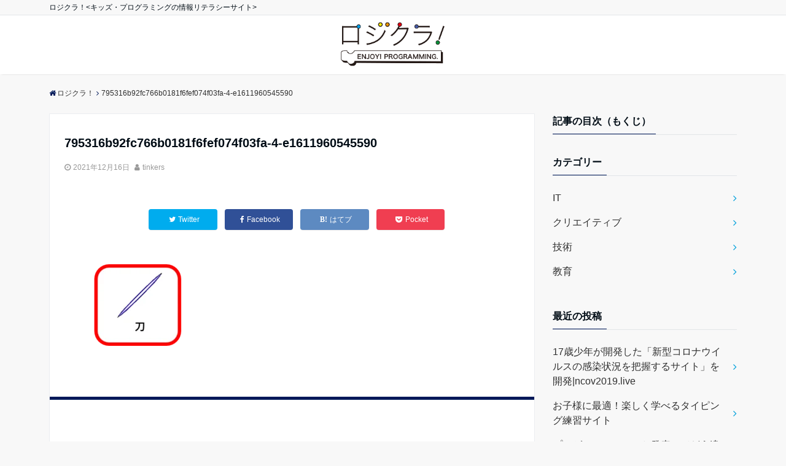

--- FILE ---
content_type: text/html; charset=UTF-8
request_url: https://blog.tinkers.jp/game-samurai/795316b92fc766b0181f6fef074f03fa-4-e1611960545590/
body_size: 15959
content:
<!DOCTYPE html>
<html dir="ltr" lang="ja" prefix="og: https://ogp.me/ns#" dir="ltr">
<head prefix="og: http://ogp.me/ns# fb: http://ogp.me/ns/fb# website: http://ogp.me/ns/website#">
<meta charset="UTF-8">
<meta name="keywords" content="" >
<meta name="description" content="">
<meta name="viewport" content="width=device-width,initial-scale=1.0">
<meta name="robots" content="noindex, follow">
<!--twitter card-->
<meta name="twitter:card" content="summary">
<meta name="twitter:site" content="@Tinkers_JP">
<meta name="twitter:title" content="795316b92fc766b0181f6fef074f03fa-4-e1611960545590">
<meta name="twitter:description" content="" />
<!--end twitter card-->
<title>795316b92fc766b0181f6fef074f03fa-4-e1611960545590 | ロジクラ！</title>

		<!-- All in One SEO 4.9.3 - aioseo.com -->
	<meta name="robots" content="max-image-preview:large" />
	<meta name="author" content="tinkers"/>
	<meta name="google-site-verification" content="2miIW6S_u2qYBNDc6H13lYjONQmHEnqtOu4-pd2Tg54" />
	<link rel="canonical" href="https://blog.tinkers.jp/game-samurai/795316b92fc766b0181f6fef074f03fa-4-e1611960545590/" />
	<meta name="generator" content="All in One SEO (AIOSEO) 4.9.3" />
		<meta property="og:locale" content="ja_JP" />
		<meta property="og:site_name" content="ロジクラ！" />
		<meta property="og:type" content="article" />
		<meta property="og:title" content="795316b92fc766b0181f6fef074f03fa-4-e1611960545590 | ロジクラ！" />
		<meta property="og:url" content="https://blog.tinkers.jp/game-samurai/795316b92fc766b0181f6fef074f03fa-4-e1611960545590/" />
		<meta property="og:image" content="https://blog.tinkers.jp/wp-content/uploads/2017/04/cropped-1e8caf63879d8693be4b05c974ee49db.png" />
		<meta property="og:image:secure_url" content="https://blog.tinkers.jp/wp-content/uploads/2017/04/cropped-1e8caf63879d8693be4b05c974ee49db.png" />
		<meta property="og:image:width" content="512" />
		<meta property="og:image:height" content="512" />
		<meta property="article:published_time" content="2021-12-16T07:45:12+00:00" />
		<meta property="article:modified_time" content="2021-12-16T07:45:12+00:00" />
		<meta name="twitter:card" content="summary" />
		<meta name="twitter:title" content="795316b92fc766b0181f6fef074f03fa-4-e1611960545590 | ロジクラ！" />
		<meta name="twitter:image" content="https://blog.tinkers.jp/wp-content/uploads/2017/04/cropped-1e8caf63879d8693be4b05c974ee49db.png" />
		<script type="application/ld+json" class="aioseo-schema">
			{"@context":"https:\/\/schema.org","@graph":[{"@type":"BreadcrumbList","@id":"https:\/\/blog.tinkers.jp\/game-samurai\/795316b92fc766b0181f6fef074f03fa-4-e1611960545590\/#breadcrumblist","itemListElement":[{"@type":"ListItem","@id":"https:\/\/blog.tinkers.jp#listItem","position":1,"name":"\u30db\u30fc\u30e0","item":"https:\/\/blog.tinkers.jp","nextItem":{"@type":"ListItem","@id":"https:\/\/blog.tinkers.jp\/game-samurai\/795316b92fc766b0181f6fef074f03fa-4-e1611960545590\/#listItem","name":"795316b92fc766b0181f6fef074f03fa-4-e1611960545590"}},{"@type":"ListItem","@id":"https:\/\/blog.tinkers.jp\/game-samurai\/795316b92fc766b0181f6fef074f03fa-4-e1611960545590\/#listItem","position":2,"name":"795316b92fc766b0181f6fef074f03fa-4-e1611960545590","previousItem":{"@type":"ListItem","@id":"https:\/\/blog.tinkers.jp#listItem","name":"\u30db\u30fc\u30e0"}}]},{"@type":"ItemPage","@id":"https:\/\/blog.tinkers.jp\/game-samurai\/795316b92fc766b0181f6fef074f03fa-4-e1611960545590\/#itempage","url":"https:\/\/blog.tinkers.jp\/game-samurai\/795316b92fc766b0181f6fef074f03fa-4-e1611960545590\/","name":"795316b92fc766b0181f6fef074f03fa-4-e1611960545590 | \u30ed\u30b8\u30af\u30e9\uff01","inLanguage":"ja","isPartOf":{"@id":"https:\/\/blog.tinkers.jp\/#website"},"breadcrumb":{"@id":"https:\/\/blog.tinkers.jp\/game-samurai\/795316b92fc766b0181f6fef074f03fa-4-e1611960545590\/#breadcrumblist"},"author":{"@id":"https:\/\/blog.tinkers.jp\/author\/tinkers\/#author"},"creator":{"@id":"https:\/\/blog.tinkers.jp\/author\/tinkers\/#author"},"datePublished":"2021-12-16T16:45:12+09:00","dateModified":"2021-12-16T16:45:12+09:00"},{"@type":"Organization","@id":"https:\/\/blog.tinkers.jp\/#organization","name":"\u30ed\u30b8\u30af\u30e9\uff01by Tinker's","description":"\u30ed\u30b8\u30af\u30e9\uff01","url":"https:\/\/blog.tinkers.jp\/","telephone":"+81357085013","logo":{"@type":"ImageObject","url":"https:\/\/blog.tinkers.jp\/wp-content\/uploads\/2017\/04\/606719cf07a05dd220b0bb171d9f47ca.png","@id":"https:\/\/blog.tinkers.jp\/game-samurai\/795316b92fc766b0181f6fef074f03fa-4-e1611960545590\/#organizationLogo","width":283,"height":113,"caption":"LOGO"},"image":{"@id":"https:\/\/blog.tinkers.jp\/game-samurai\/795316b92fc766b0181f6fef074f03fa-4-e1611960545590\/#organizationLogo"}},{"@type":"Person","@id":"https:\/\/blog.tinkers.jp\/author\/tinkers\/#author","url":"https:\/\/blog.tinkers.jp\/author\/tinkers\/","name":"tinkers","image":{"@type":"ImageObject","@id":"https:\/\/blog.tinkers.jp\/game-samurai\/795316b92fc766b0181f6fef074f03fa-4-e1611960545590\/#authorImage","url":"https:\/\/secure.gravatar.com\/avatar\/eb63e926cfa987c3f319864e6cb41d61?s=96&d=mm&r=x","width":96,"height":96,"caption":"tinkers"}},{"@type":"WebSite","@id":"https:\/\/blog.tinkers.jp\/#website","url":"https:\/\/blog.tinkers.jp\/","name":"\u30ed\u30b8\u30af\u30e9\uff01","description":"\u30ed\u30b8\u30af\u30e9\uff01","inLanguage":"ja","publisher":{"@id":"https:\/\/blog.tinkers.jp\/#organization"}}]}
		</script>
		<!-- All in One SEO -->


<!-- Google Tag Manager for WordPress by gtm4wp.com -->
<script data-cfasync="false" data-pagespeed-no-defer type="text/javascript">//<![CDATA[
	var gtm4wp_datalayer_name = "dataLayer";
	var dataLayer = dataLayer || [];
//]]>
</script>
<!-- End Google Tag Manager for WordPress by gtm4wp.com --><link rel='dns-prefetch' href='//ajax.googleapis.com' />
<link rel='dns-prefetch' href='//www.googletagmanager.com' />
<link rel='dns-prefetch' href='//s.w.org' />
<link rel="alternate" type="application/rss+xml" title="ロジクラ！ &raquo; フィード" href="https://blog.tinkers.jp/feed/" />
<link rel="alternate" type="application/rss+xml" title="ロジクラ！ &raquo; コメントフィード" href="https://blog.tinkers.jp/comments/feed/" />
		<!-- This site uses the Google Analytics by MonsterInsights plugin v8.10.0 - Using Analytics tracking - https://www.monsterinsights.com/ -->
							<script
				src="//www.googletagmanager.com/gtag/js?id=UA-209507374-2"  data-cfasync="false" data-wpfc-render="false" async></script>
			<script data-cfasync="false" data-wpfc-render="false">
				var mi_version = '8.10.0';
				var mi_track_user = true;
				var mi_no_track_reason = '';
				
								var disableStrs = [
															'ga-disable-UA-209507374-2',
									];

				/* Function to detect opted out users */
				function __gtagTrackerIsOptedOut() {
					for (var index = 0; index < disableStrs.length; index++) {
						if (document.cookie.indexOf(disableStrs[index] + '=true') > -1) {
							return true;
						}
					}

					return false;
				}

				/* Disable tracking if the opt-out cookie exists. */
				if (__gtagTrackerIsOptedOut()) {
					for (var index = 0; index < disableStrs.length; index++) {
						window[disableStrs[index]] = true;
					}
				}

				/* Opt-out function */
				function __gtagTrackerOptout() {
					for (var index = 0; index < disableStrs.length; index++) {
						document.cookie = disableStrs[index] + '=true; expires=Thu, 31 Dec 2099 23:59:59 UTC; path=/';
						window[disableStrs[index]] = true;
					}
				}

				if ('undefined' === typeof gaOptout) {
					function gaOptout() {
						__gtagTrackerOptout();
					}
				}
								window.dataLayer = window.dataLayer || [];

				window.MonsterInsightsDualTracker = {
					helpers: {},
					trackers: {},
				};
				if (mi_track_user) {
					function __gtagDataLayer() {
						dataLayer.push(arguments);
					}

					function __gtagTracker(type, name, parameters) {
						if (!parameters) {
							parameters = {};
						}

						if (parameters.send_to) {
							__gtagDataLayer.apply(null, arguments);
							return;
						}

						if (type === 'event') {
							
														parameters.send_to = monsterinsights_frontend.ua;
							__gtagDataLayer(type, name, parameters);
													} else {
							__gtagDataLayer.apply(null, arguments);
						}
					}

					__gtagTracker('js', new Date());
					__gtagTracker('set', {
						'developer_id.dZGIzZG': true,
											});
															__gtagTracker('config', 'UA-209507374-2', {"forceSSL":"true","link_attribution":"true"} );
										window.gtag = __gtagTracker;										(function () {
						/* https://developers.google.com/analytics/devguides/collection/analyticsjs/ */
						/* ga and __gaTracker compatibility shim. */
						var noopfn = function () {
							return null;
						};
						var newtracker = function () {
							return new Tracker();
						};
						var Tracker = function () {
							return null;
						};
						var p = Tracker.prototype;
						p.get = noopfn;
						p.set = noopfn;
						p.send = function () {
							var args = Array.prototype.slice.call(arguments);
							args.unshift('send');
							__gaTracker.apply(null, args);
						};
						var __gaTracker = function () {
							var len = arguments.length;
							if (len === 0) {
								return;
							}
							var f = arguments[len - 1];
							if (typeof f !== 'object' || f === null || typeof f.hitCallback !== 'function') {
								if ('send' === arguments[0]) {
									var hitConverted, hitObject = false, action;
									if ('event' === arguments[1]) {
										if ('undefined' !== typeof arguments[3]) {
											hitObject = {
												'eventAction': arguments[3],
												'eventCategory': arguments[2],
												'eventLabel': arguments[4],
												'value': arguments[5] ? arguments[5] : 1,
											}
										}
									}
									if ('pageview' === arguments[1]) {
										if ('undefined' !== typeof arguments[2]) {
											hitObject = {
												'eventAction': 'page_view',
												'page_path': arguments[2],
											}
										}
									}
									if (typeof arguments[2] === 'object') {
										hitObject = arguments[2];
									}
									if (typeof arguments[5] === 'object') {
										Object.assign(hitObject, arguments[5]);
									}
									if ('undefined' !== typeof arguments[1].hitType) {
										hitObject = arguments[1];
										if ('pageview' === hitObject.hitType) {
											hitObject.eventAction = 'page_view';
										}
									}
									if (hitObject) {
										action = 'timing' === arguments[1].hitType ? 'timing_complete' : hitObject.eventAction;
										hitConverted = mapArgs(hitObject);
										__gtagTracker('event', action, hitConverted);
									}
								}
								return;
							}

							function mapArgs(args) {
								var arg, hit = {};
								var gaMap = {
									'eventCategory': 'event_category',
									'eventAction': 'event_action',
									'eventLabel': 'event_label',
									'eventValue': 'event_value',
									'nonInteraction': 'non_interaction',
									'timingCategory': 'event_category',
									'timingVar': 'name',
									'timingValue': 'value',
									'timingLabel': 'event_label',
									'page': 'page_path',
									'location': 'page_location',
									'title': 'page_title',
								};
								for (arg in args) {
																		if (!(!args.hasOwnProperty(arg) || !gaMap.hasOwnProperty(arg))) {
										hit[gaMap[arg]] = args[arg];
									} else {
										hit[arg] = args[arg];
									}
								}
								return hit;
							}

							try {
								f.hitCallback();
							} catch (ex) {
							}
						};
						__gaTracker.create = newtracker;
						__gaTracker.getByName = newtracker;
						__gaTracker.getAll = function () {
							return [];
						};
						__gaTracker.remove = noopfn;
						__gaTracker.loaded = true;
						window['__gaTracker'] = __gaTracker;
					})();
									} else {
										console.log("");
					(function () {
						function __gtagTracker() {
							return null;
						}

						window['__gtagTracker'] = __gtagTracker;
						window['gtag'] = __gtagTracker;
					})();
									}
			</script>
				<!-- / Google Analytics by MonsterInsights -->
		<link rel='stylesheet' id='wp-block-library-css'  href='https://blog.tinkers.jp/wp-includes/css/dist/block-library/style.min.css?ver=5.8.12' media='all' />
<link rel='stylesheet' id='aioseo/css/src/vue/standalone/blocks/table-of-contents/global.scss-css'  href='https://blog.tinkers.jp/wp-content/plugins/all-in-one-seo-pack/dist/Lite/assets/css/table-of-contents/global.e90f6d47.css?ver=4.9.3' media='all' />
<link rel='stylesheet' id='font-awesome-four-css'  href='https://blog.tinkers.jp/wp-content/plugins/font-awesome-4-menus/css/font-awesome.min.css?ver=4.7.0' media='all' />
<link rel='stylesheet' id='toc-screen-css'  href='https://blog.tinkers.jp/wp-content/plugins/table-of-contents-plus/screen.min.css?ver=2106' media='all' />
<link rel='stylesheet' id='parent-style-css'  href='https://blog.tinkers.jp/wp-content/themes/emanon-free/style.css?ver=5.8.12' media='all' />
<link rel='stylesheet' id='emanon-style-css'  href='https://blog.tinkers.jp/wp-content/themes/emanon-free-child/style.css?ver=5.8.12' media='all' />
<link rel='stylesheet' id='animate-css'  href='https://blog.tinkers.jp/wp-content/themes/emanon-free/lib/css/animate.min.css?ver=5.8.12' media='all' />
<link rel='stylesheet' id='font-awesome-css'  href='https://blog.tinkers.jp/wp-content/plugins/elementor/assets/lib/font-awesome/css/font-awesome.min.css?ver=4.7.0' media='all' />
<link rel='stylesheet' id='aurora-heatmap-css'  href='https://blog.tinkers.jp/wp-content/plugins/aurora-heatmap/style.css?ver=1.5.3' media='all' />
<script src='https://blog.tinkers.jp/wp-content/plugins/google-analytics-for-wordpress/assets/js/frontend-gtag.min.js?ver=8.10.0' id='monsterinsights-frontend-script-js'></script>
<script data-cfasync="false" data-wpfc-render="false" id='monsterinsights-frontend-script-js-extra'>var monsterinsights_frontend = {"js_events_tracking":"true","download_extensions":"doc,pdf,ppt,zip,xls,docx,pptx,xlsx","inbound_paths":"[{\"path\":\"\\\/go\\\/\",\"label\":\"affiliate\"},{\"path\":\"\\\/recommend\\\/\",\"label\":\"affiliate\"}]","home_url":"https:\/\/blog.tinkers.jp","hash_tracking":"false","ua":"UA-209507374-2","v4_id":""};</script>
<script src='https://ajax.googleapis.com/ajax/libs/jquery/2.1.3/jquery.min.js?ver=5.8.12' id='jquery-js'></script>
<script src='https://blog.tinkers.jp/wp-content/plugins/aurora-heatmap/js/mobile-detect.min.js?ver=1.4.4' id='mobile-detect-js'></script>
<script id='aurora-heatmap-reporter-js-extra'>
var aurora_heatmap_reporter = {"ajax_url":"https:\/\/blog.tinkers.jp\/wp-admin\/admin-ajax.php","action":"aurora_heatmap","interval":"10","stacks":"10","reports":"click_pc,click_mobile","debug":"0","ajax_delay_time":"3000"};
</script>
<script src='https://blog.tinkers.jp/wp-content/plugins/aurora-heatmap/js/reporter.js?ver=1.5.3' id='aurora-heatmap-reporter-js'></script>

<!-- Google Analytics snippet added by Site Kit -->
<script src='https://www.googletagmanager.com/gtag/js?id=UA-209507374-1' id='google_gtagjs-js' async></script>
<script id='google_gtagjs-js-after'>
window.dataLayer = window.dataLayer || [];function gtag(){dataLayer.push(arguments);}
gtag('set', 'linker', {"domains":["blog.tinkers.jp"]} );
gtag("js", new Date());
gtag("set", "developer_id.dZTNiMT", true);
gtag("config", "UA-209507374-1", {"anonymize_ip":true});
gtag("config", "G-ZK19Y3JMLY");
</script>

<!-- End Google Analytics snippet added by Site Kit -->
<link rel="https://api.w.org/" href="https://blog.tinkers.jp/wp-json/" /><link rel="alternate" type="application/json" href="https://blog.tinkers.jp/wp-json/wp/v2/media/1487" /><link rel="EditURI" type="application/rsd+xml" title="RSD" href="https://blog.tinkers.jp/xmlrpc.php?rsd" />
<link rel="wlwmanifest" type="application/wlwmanifest+xml" href="https://blog.tinkers.jp/wp-includes/wlwmanifest.xml" /> 
<link rel='shortlink' href='https://blog.tinkers.jp/?p=1487' />
<link rel="alternate" type="application/json+oembed" href="https://blog.tinkers.jp/wp-json/oembed/1.0/embed?url=https%3A%2F%2Fblog.tinkers.jp%2Fgame-samurai%2F795316b92fc766b0181f6fef074f03fa-4-e1611960545590%2F" />
<link rel="alternate" type="text/xml+oembed" href="https://blog.tinkers.jp/wp-json/oembed/1.0/embed?url=https%3A%2F%2Fblog.tinkers.jp%2Fgame-samurai%2F795316b92fc766b0181f6fef074f03fa-4-e1611960545590%2F&#038;format=xml" />
<meta name="generator" content="Site Kit by Google 1.48.1" /><style type="text/css">div#toc_container {background: #ffffff;border: 1px solid #ffffff;width: 0px;}div#toc_container p.toc_title {color: #ffffff;}div#toc_container p.toc_title a,div#toc_container ul.toc_list a {color: #ffffff;}div#toc_container p.toc_title a:hover,div#toc_container ul.toc_list a:hover {color: #ffffff;}div#toc_container p.toc_title a:hover,div#toc_container ul.toc_list a:hover {color: #ffffff;}div#toc_container p.toc_title a:visited,div#toc_container ul.toc_list a:visited {color: #ffffff;}</style>
<!-- Google Tag Manager for WordPress by gtm4wp.com -->
<script data-cfasync="false" data-pagespeed-no-defer type="text/javascript">//<![CDATA[
	var dataLayer_content = {"pagePostType":"attachment","pagePostType2":"single-attachment","pagePostAuthor":"tinkers"};
	dataLayer.push( dataLayer_content );//]]>
</script>
<script data-cfasync="false">//<![CDATA[
(function(w,d,s,l,i){w[l]=w[l]||[];w[l].push({'gtm.start':
new Date().getTime(),event:'gtm.js'});var f=d.getElementsByTagName(s)[0],
j=d.createElement(s),dl=l!='dataLayer'?'&l='+l:'';j.async=true;j.src=
'//www.googletagmanager.com/gtm.'+'js?id='+i+dl;f.parentNode.insertBefore(j,f);
})(window,document,'script','dataLayer','GTM-PKQXMTD');//]]>
</script>
<!-- End Google Tag Manager -->
<!-- End Google Tag Manager for WordPress by gtm4wp.com --><style>
/*---main color--*/
#gnav,.global-nav li ul li,.mb-scroll-nav{background-color:#011959;}
.fa,.required{color:#011959;}
#wp-calendar a{color:#011959;font-weight: bold;}
.cat-name, .sticky .cat-name{background-color:#011959;}
.pagination a:hover,.pagination .current{background-color:#011959;border:solid 1px #011959;}
.side-widget-title span,.entry-header span,.archive-title h1 > span{border-bottom:solid 1px #011959;}
.wpp-list li:before{background-color:#011959;}
/*--link color--*/
#gnav .global-nav .current-menu-item > a,#gnav .global-nav .current-menu-item > a .fa,#modal-global-nav-container .current-menu-item a,#modal-global-nav-container .sub-menu .current-menu-item a,.side-widget .current-menu-item a,.mb-scroll-nav-inner .current-menu-item a,.entry-title a:active,.pagination a,.post-nav .fa{color:#00a0db;}
.global-nav-default > li:first-child:before, .global-nav-default > li:after{background-color:#00a0db;}
.modal-menu .modal-gloval-icon-bar{background-color:#00a0db;}
.article-body a{color:#00a0db;}
.next-page span{background-color:#c4c4c4;color:#fff;}
.next-page a span {background-color:#fff;color:#00a0db;}
.comment-page-link .page-numbers{background-color:#fff;color:#00a0db;}
.comment-page-link .current{background-color:#c4c4c4;color:#fff;}
.side-widget li a:after{color:#00a0db;}
/*--link hover--*/
a:hover, .header-site-name a:hover, .global-nav a:hover, .side-widget a:hover, .side-widget li a:hover:before, .header-follow-btn a:hover .fa, #wp-calendar a:hover, .entry-title a:hover, .footer-follow-btn a:hover .fa{color:#c4c4c4;}
.scroll-nav-inner li:after{background-color:#c4c4c4;}
.featured-title h2:hover{color:#c4c4c4;}
.next-page a span:hover{background-color:#c4c4c4;color:#fff;}
.comment-page-link .page-numbers:hover{background-color:#c4c4c4;color:#fff;}
.tagcloud a:hover{border:solid 1px #c4c4c4;color:#c4c4c4;}
blockquote a:hover, .box-default a:hover, .box-info a:hover{color:#c4c4c4;}
#modal-global-nav-container .global-nav-default li a:hover{color:#c4c4c4;}
.side-widget li a:hover:after{color:#c4c4c4;}
.widget-contact a:hover .fa{color:#c4c4c4;}
#sidebar-cta {border:solid 4px #c4c4c4;}
/*--btn color--*/
.btn-more{background-color:#0ebbef;border:solid 1px #0ebbef;}
.btn a{background-color:#0ebbef;color:#fff;}
.btn a:hover{color:#fff;}
.btn-border{display:block;padding:8px 16px;border:solid 1px #0ebbef;}
.btn-border .fa{color:#0ebbef;}
input[type=submit]{background-color:#0ebbef;color:#fff;}
blockquote a, .box-default a, .box-info a{color:#0ebbef;}
/*--header-*/
.header,.header-logo,.header-widget{height:96px;}
.header, .header-col-line #gnav{background-color:#ffffff;}
.header-site-name{line-height:96px;}
.header-site-name a{color:#939393;}
.header-col-line {height:80px;}
.header-col-line .header-site-name{line-height: 80px;}
/*--h2-*/
.article-body h2:not(.is-style-none):not([class*="wp-block-"]){border-left:solid 4px #011959;}
/*--h3-*/
.article-body h3:not(.is-style-none):not([class*="wp-block-"]):not(.block-pr-box-heading):not(.block-cta-heading):not(.block-pricing-table-heading):not(.block-member-name):not(.showcase-box-heading){border-bottom:solid 2px #011959;}
/* gutenberg File */
.wp-block-file .wp-block-file__button{display:inline-block;padding:8px 32px!important;border-radius:4px!important;line-height:1.5!important;border-bottom:solid 3px rgba(0,0,0,0.2)!important;background-color:#9b8d77!important;color:#fff!important;font-size:16px!important}
/* gutenberg button */
.wp-block-button a{text-decoration:none;}
/* gutenberg Media & Text */
.wp-block-media-text p{	line-height:1;margin-bottom:16px;}
/* gutenberg pullquote */
.wp-block-pullquote blockquote{margin:0!important;border:none!important;quotes:none!important;background-color:inherit!important;}
.wp-block-pullquote{border-top:3px solid #e2e5e8;border-bottom:3px solid #e2e5e8;color:#303030;}
.top-bar{background-color:#f8f8f8;}
.top-bar h1,.top-bar p{color:#000c15;}
.header-logo img, .modal-header-logo img{max-height:40px;width:auto;}
@media screen and ( min-width: 768px ) {
.header-logo img{max-height:80px;width:auto;}
}
.global-nav-line li a {color:#000c15;}
.scroll-nav .header-logo img{max-height:40px;}
/*--modal menu--*/
.modal-gloval-btn{position:absolute;top:50%;right:8px;-webkit-transform:translateY(-50%);transform:translateY(-50%);z-index:999;}
.modal-menu .modal-gloval-icon{float:left;margin-bottom:6px;}
.modal-menu .slicknav_no-text{margin:0;}
.modal-menu .modal-gloval-icon-bar{display:block;width:32px;height:3px;border-radius:4px;-webkit-transition:all 0.2s;transition:all 0.2s;}
.modal-gloval-btn .modal-gloval-icon-bar + .modal-gloval-icon-bar{margin-top:6px;}
.modal-menu .modal-menutxt{display:block;text-align:center;font-size:12px;font-size:1.2rem;color:#000c15;}
/*--featured section--*/
.featured{position:relative;overflow:hidden;background-color:#96b3dd;}
.featured:before{position:absolute;content:"";top:0;right:0;bottom:0;left:0;background-image:url(http://blog.logicalkids.jp/wp-content/uploads/2017/04/20170402_055340000_iOS.jpg);background-position:center;background-size:cover;background-repeat:no-repeat;opacity:1;-webkit-filter:blur(0px);filter: blur(0px);-webkit-transform: translate(0);transform: translate(0);}
/*--slick slider for front page & LP--*/
.slick-slider{-moz-box-sizing:border-box;box-sizing:border-box;-webkit-user-select:none;-moz-user-select:none;-ms-user-select:none;user-select:none;-webkit-touch-callout:none;-khtml-user-select:none;-ms-touch-action:pan-y;touch-action:pan-y;-webkit-tap-highlight-color:rgba(0,0,0,0)}
.slick-list,.slick-slider{display:block;position:relative}
.slick-list{overflow:hidden;margin:0;padding:0}
.slick-list:focus{outline:0}
.slick-list.dragging{cursor:pointer;cursor:hand}
.slick-slider .slick-list,.slick-slider .slick-track{-webkit-transform:translate3d(0,0,0);-moz-transform:translate3d(0,0,0);-ms-transform:translate3d(0,0,0);-o-transform:translate3d(0,0,0);transform:translate3d(0,0,0)}
.slick-track{display:block;position:relative;top:0;left:0;margin:40px 0}
.slick-track:after,.slick-track:before{display:table;content:''}
.slick-track:after{clear:both}.slick-loading .slick-track{visibility:hidden}
.slick-slide{display:none;float:left;height:100%;min-height:1px}[dir='rtl']
.slick-slide{float:right}
.slick-slide.slick-loading img{display:none}
.slick-slide.dragging img{pointer-events:none}
.slick-initialized .slick-slide{display:block}
.slick-loading .slick-slide{visibility:hidden}
.slick-vertical .slick-slide{display:block;height:auto;border:solid 1px transparent}
.slick-arrow.slick-hidden{display:none}
.slick-next:before,.slick-prev:before{content:""}
.slick-next{display:block;position:absolute;top:50%;right:-11px;padding:0;width:16px;height:16px;border-color:#00a0db;border-style:solid;border-width:2px 2px 0 0;background-color:transparent;cursor:pointer;text-indent:-9999px;-webkit-transform:rotate(45deg);-moz-transform:rotate(45deg);-ms-transform:rotate(45deg);-o-transform:rotate(45deg);transform:rotate(45deg)}
.slick-prev{display:block;position:absolute;top:50%;left:-11px;padding:0;width:16px;height:16px;border-color:#00a0db;border-style:solid;border-width:2px 2px 0 0;background-color:transparent;cursor:pointer;text-indent:-9999px;-webkit-transform:rotate(-135deg);-moz-transform:rotate(-135deg);-ms-transform:rotate(-135deg);-o-transform:rotate(-135deg);transform:rotate(-135deg)}
@media screen and ( min-width: 768px ) {
.slick-next{right:-16px;}
.slick-prev{left:-16px;}
}
/*--read more--*/
.archive-header{padding:8px 16px 64px 16px;}
.read-more{position:absolute;right: 0;bottom:24px;left:0;text-align:center;}
.read-more .fa{margin:0 0 0 4px;}
.featured-date .read-more,.home .big-column .read-more,.archive .ar-big-column .read-more{position:absolute;right:0;bottom:32px;left:0;}
.home .big-column .btn-mid,.archive .ar-big-column .btn-mid{width: 80%;}
@media screen and ( min-width: 768px ) {
.archive-header {padding:8px 16px 72px 16px;}
.home .one-column .read-more,.archive .ar-one-column .read-more,.search .ar-one-column .read-more{position:absolute;right:16px;bottom:20px;left:auto;}
.blog .one-column .read-more,.archive .ar-one-column .read-more,.search .ar-one-column .read-more{position:absolute;right:16px;bottom:20px;left:auto;}
.home .big-column .btn-mid,.archive .ar-big-column .btn-mid,.search .ar-big-column .btn-mid{width:20%;}
.blog .big-column .btn-mid,.archive .ar-big-column .btn-mid,.search .ar-big-column .btn-mid{width:20%;}
.home .one-column .read-more .btn-border,.archive .ar-one-column .read-more .btn-border,.search .ar-one-column .read-more .btn-border{display:inline;}
.blog .one-column .read-more .btn-border,.archive .ar-one-column .read-more .btn-border,.search .ar-one-column .read-more .btn-border{display:inline;}
}
/*--post cta--*/
.cta-post{border-top:solid 5px #011959;border-bottom:solid 5px #011959;}
/*--post cta common--*/
.cta-common-background{background-color:#fff;}
.cta-common-title h3{color:#000977;}
.cta-common-text, .cta-common-text h3, .cta-common-text h4, .cta-common-text h5, .cta-common-text h6{color:#303030;}
.cta-common-btn a{background-color:#fd052e;color:#fff;}
.cta-common-btn input[type=submit]{background-color:#fd052e;color:#fff;border-top:solid  2px rgba(255,255,255,0.2);border-bottom:solid 4px rgba(0,0,0,0.2);}
@media screen and ( min-width: 768px ) {
.cta-common-image{width:100%;}
}
/*--remodal's necessary styles--*/
html.remodal-is-locked{overflow:hidden;-ms-touch-action:none;touch-action:none}
.remodal,[data-remodal-id]{display:none}
.remodal-overlay{position:fixed;z-index:9998;top:-5000px;right:-5000px;bottom:-5000px;left:-5000px;display:none}
.remodal-wrapper{position:fixed;z-index:9999;top:0;right:0;bottom:0;left:0;display:none;overflow:auto;text-align:center;-webkit-overflow-scrolling:touch}
.remodal-wrapper:after{display:inline-block;height:100%;margin-left:-0.05em;content:""}
.remodal-overlay,.remodal-wrapper{-webkit-backface-visibility:hidden;backface-visibility:hidden}
.remodal{position:relative;outline:0;-webkit-text-size-adjust:100%;-ms-text-size-adjust:100%;text-size-adjust:100%}
.remodal-is-initialized{display:inline-block}
/*--remodal's default mobile first theme--*/
.remodal-bg.remodal-is-opened,.remodal-bg.remodal-is-opening{-webkit-filter:blur(3px);filter:blur(3px)}.remodal-overlay{background:rgba(43,46,56,.9)}
.remodal-overlay.remodal-is-closing,.remodal-overlay.remodal-is-opening{-webkit-animation-duration:0.3s;animation-duration:0.3s;-webkit-animation-fill-mode:forwards;animation-fill-mode:forwards}
.remodal-overlay.remodal-is-opening{-webkit-animation-name:c;animation-name:c}
.remodal-overlay.remodal-is-closing{-webkit-animation-name:d;animation-name:d}
.remodal-wrapper{padding:16px}
.remodal{box-sizing:border-box;width:100%;-webkit-transform:translate3d(0,0,0);transform:translate3d(0,0,0);color:#2b2e38;background:#fff;}
.remodal.remodal-is-closing,.remodal.remodal-is-opening{-webkit-animation-duration:0.3s;animation-duration:0.3s;-webkit-animation-fill-mode:forwards;animation-fill-mode:forwards}
.remodal.remodal-is-opening{-webkit-animation-name:a;animation-name:a}
.remodal.remodal-is-closing{-webkit-animation-name:b;animation-name:b}
.remodal,.remodal-wrapper:after{vertical-align:middle}
.remodal-close{position:absolute;top:-32px;right:0;display:block;overflow:visible;width:32px;height:32px;margin:0;padding:0;cursor:pointer;-webkit-transition:color 0.2s;transition:color 0.2s;text-decoration:none;color:#fff;border:0;outline:0;background:;}
.modal-global-nav-close{position:absolute;top:0;right:0;display:block;overflow:visible;width:32px;height:32px;margin:0;padding:0;cursor:pointer;-webkit-transition:color 0.2s;transition:color 0.2s;text-decoration:none;color:#fff;border:0;outline:0;background:#00a0db;}
.remodal-close:focus,.remodal-close:hover{color:#2b2e38}
.remodal-close:before{font-family:Arial,Helvetica CY,Nimbus Sans L,sans-serif!important;font-size:32px;line-height:32px;position:absolute;top:0;left:0;display:block;width:32px;content:"\00d7";text-align:center;}
.remodal-cancel,.remodal-confirm{font:inherit;display:inline-block;overflow:visible;min-width:110px;margin:0;padding:9pt 0;cursor:pointer;-webkit-transition:background 0.2s;transition:background 0.2s;text-align:center;vertical-align:middle;text-decoration:none;border:0;outline:0}
.remodal-confirm{color:#fff;background:#81c784}
.remodal-confirm:focus,.remodal-confirm:hover{background:#66bb6a}
.remodal-cancel{color:#fff;background:#e57373}
.remodal-cancel:focus,.remodal-cancel:hover{background:#ef5350}
.remodal-cancel::-moz-focus-inner,.remodal-close::-moz-focus-inner,.remodal-confirm::-moz-focus-inner{padding:0;border:0}
@-webkit-keyframes a{0%{-webkit-transform:scale(1.05);transform:scale(1.05);opacity:0}to{-webkit-transform:none;transform:none;opacity:1}}
@keyframes a{0%{-webkit-transform:scale(1.05);transform:scale(1.05);opacity:0}to{-webkit-transform:none;transform:none;opacity:1}}
@-webkit-keyframes b{0%{-webkit-transform:scale(1);transform:scale(1);opacity:1}to{-webkit-transform:scale(0.95);transform:scale(0.95);opacity:0}}
@keyframes b{0%{-webkit-transform:scale(1);transform:scale(1);opacity:1}to{-webkit-transform:scale(0.95);transform:scale(0.95);opacity:0}}
@-webkit-keyframes c{0%{opacity:0}to{opacity:1}}
@keyframes c{0%{opacity:0}to{opacity:1}}
@-webkit-keyframes d{0%{opacity:1}to{opacity:0}}
@keyframes d{0%{opacity:1}to{opacity:0}}
@media only screen and (min-width:641px){.remodal{max-width:700px}}.lt-ie9 .remodal-overlay{background:#2b2e38}.lt-ie9 .remodal{width:700px}
/*--footer--*/
.footer{color:#ffffff;background-color:#011959;}
.footer a,.footer .fa{color:#ffffff;}
.footer a:hover{color:#d2eef4;}
.footer a:hover .fa{color:#d2eef4;}
.footer-nav li{border-right:solid 1px #ffffff;}
.footer-widget-box h2,.footer-widget-box h3,.footer-widget-box h4,.footer-widget-box h5,.footer-widget-box h6{color:#ffffff;}
.footer-widget-box h3{border-bottom:solid 1px #ffffff;}
.footer-widget-box a:hover .fa#d2eef4;}
.footer-widget-box #wp-calendar caption{border:solid 1px #ffffff;border-bottom: none;}
.footer-widget-box #wp-calendar th{border:solid 1px #ffffff;}
.footer-widget-box #wp-calendar td{border:solid 1px #ffffff;}
.footer-widget-box #wp-calendar a:hover{color:#d2eef4;}
.footer-widget-box .tagcloud a{border:solid 1px #ffffff;}
.footer-widget-box .tagcloud a:hover{border:solid 1px #d2eef4;}
.footer-widget-box .wpp-list .wpp-excerpt, .footer-widget-box .wpp-list .post-stats, .footer-widget-box .wpp-list .post-stats a{color:#ffffff;}
.footer-widget-box .wpp-list a:hover{color:#d2eef4;}
.footer-widget-box select{border:solid  1px #ffffff;color:#ffffff;}
.footer-widget-box .widget-contact a:hover .fa{color:#d2eef4;}
@media screen and ( min-width: 768px ) {.footer a:hover .fa{color:#ffffff;}}
/*--page custom css--*/
</style>
<script type="application/ld+json">{
				"@context" : "http://schema.org",
				"@type" : "Article",
				"headline" : "795316b92fc766b0181f6fef074f03fa-4-e1611960545590",
				"datePublished" : "2021-12-16",
				"dateModified" : "2021-12-16",
				"articleSection" : "",
				"mainEntityOfPage" : "https://blog.tinkers.jp/game-samurai/795316b92fc766b0181f6fef074f03fa-4-e1611960545590/",
				"author" : {
						 "@type" : "Person",
						 "name" : "tinkers"
						 },
				"image" : {
						 "@type" : "ImageObject",
						 "url" : "https://blog.tinkers.jp/wp-content/uploads/2021/12/795316b92fc766b0181f6fef074f03fa-4-e1611960545590.png",
						 "width" : "150",
						 "height" : "133"
						 },
				"publisher" : {
						 "@type" : "Organization",
						 "name" : "ロジクラ！",
						 "logo" : {
									"@type" : "ImageObject",
									"url" : "https://blog.tinkers.jp/wp-content/uploads/2021/12/logicra_logo.png",
									"width" : "245",
									"height" : "50"
									}
						 }
				}</script>

<!-- Google AdSense snippet added by Site Kit -->
<meta name="google-adsense-platform-account" content="ca-host-pub-2644536267352236">
<meta name="google-adsense-platform-domain" content="sitekit.withgoogle.com">
<!-- End Google AdSense snippet added by Site Kit -->
<link rel="icon" href="https://blog.tinkers.jp/wp-content/uploads/2017/04/cropped-1e8caf63879d8693be4b05c974ee49db-32x32.png" sizes="32x32" />
<link rel="icon" href="https://blog.tinkers.jp/wp-content/uploads/2017/04/cropped-1e8caf63879d8693be4b05c974ee49db-192x192.png" sizes="192x192" />
<link rel="apple-touch-icon" href="https://blog.tinkers.jp/wp-content/uploads/2017/04/cropped-1e8caf63879d8693be4b05c974ee49db-180x180.png" />
<meta name="msapplication-TileImage" content="https://blog.tinkers.jp/wp-content/uploads/2017/04/cropped-1e8caf63879d8693be4b05c974ee49db-270x270.png" />
		<style id="wp-custom-css">
			/*
ここに独自の CSS を追加することができます。

詳しくは上のヘルプアイコンをクリックしてください。
*/
.lg-section {
padding: 0.5em;/*文字周りの余白*/
color: #000000;/*文字色*/
background: #F2F2F2;/*背景色*/
border-left: solid 5px #093195;/*左線（実線 太さ 色）*/
}

 .lg-listup ul 
{
  border: solid 2px #011959;
  padding: 0.5em 1em 0.5em 3em;
  position: relative;
  margin-top: -2em;
}
.lg-listup ul li {
  line-height: 1.5;
  padding: 1em 0;
  list-style-type: none!important;
}
.lg-listup ul li:before {/*リストのアイコン*/
  font-family: FontAwesome;
  content: "\f00c";
  position: absolute;
  left : 1em; /*左端からのアイコンまでの距離*/
  color: #011959; /*アイコン色*/
}
		</style>
		</head>
<body id="top" class="attachment attachment-template-default single single-attachment postid-1487 attachmentid-1487 attachment-png elementor-default elementor-kit-1125">
<div id="fb-root"></div>
<script>(function(d, s, id) {
var js, fjs = d.getElementsByTagName(s)[0];
if (d.getElementById(id)) return;
js = d.createElement(s); js.id = id;
js.src = "//connect.facebook.net/ja_JP/sdk.js#xfbml=1&version=v2.6&appId=tinkers.jp";
fjs.parentNode.insertBefore(js, fjs);
}(document, 'script', 'facebook-jssdk'));</script>
<header id="header-wrapper" itemscope itemtype="http://schema.org/WPHeader">
	<!--top bar-->
	<div class="top-bar">
		<div class="container">
			<div class="col12">
			<p itemprop="description">ロジクラ！&lt;キッズ・プログラミングの情報リテラシーサイト&gt;</p>
			</div>
		</div>
	</div>
	<!--end top bar-->
	<!--header-->
	<div class="header">
		<div class="container">
			<div class="col12 header-col-center">
			<div class="header-logo"><a href="https://blog.tinkers.jp/"><img src="https://blog.tinkers.jp/wp-content/uploads/2021/12/logicra_logo.png" alt="ロジクラ！" ></a></div>
			</div>
		</div>
		<!--mobile menu-->
		<div class="modal-menu">
			<a href="#modal-global-nav" data-remodal-target="modal-global-nav" class="modal-gloval-btn">
				<span class="modal-menutxt">Menu</span>
				<span class="modal-gloval-icon">
					<span class="modal-gloval-icon-bar"></span>
					<span class="modal-gloval-icon-bar"></span>
					<span class="modal-gloval-icon-bar"></span>
				</span>
			</a>
		</div>
		<!--global nav-->
<div class="remodal" data-remodal-id="modal-global-nav" data-remodal-options="hashTracking:false">
	<button data-remodal-action="close" class="remodal-close modal-global-nav-close"></button>
	<div id="modal-global-nav-container">
		<div class="modal-header-logo"><a href="https://blog.tinkers.jp/"><img src="https://blog.tinkers.jp/wp-content/uploads/2021/12/logicra_logo.png" alt="ロジクラ！" ></a></div>
		<nav>
				</nav>
		<div class="mobile-menu-widget"><div class="mobile-menu-label">カテゴリー</div><nav role="navigation" aria-label="カテゴリー">
			<ul>
					<li class="cat-item cat-item-6"><a href="https://blog.tinkers.jp/category/it/">IT</a>
</li>
	<li class="cat-item cat-item-5"><a href="https://blog.tinkers.jp/category/%e3%82%af%e3%83%aa%e3%82%a8%e3%82%a4%e3%83%86%e3%82%a3%e3%83%96/">クリエイティブ</a>
</li>
	<li class="cat-item cat-item-4"><a href="https://blog.tinkers.jp/category/%e6%8a%80%e8%a1%93/">技術</a>
</li>
	<li class="cat-item cat-item-3"><a href="https://blog.tinkers.jp/category/%e6%95%99%e8%82%b2/">教育</a>
</li>
			</ul>

			</nav></div>	</div>
</div>
<!--end global nav-->		<!--end mobile menu-->
	</div>
	<!--end header-->
</header>
<!--global nav-->
<div id="gnav" class="default-nav">
	<div class="container">
		<div class="col12">
			<nav id="menu">
						</nav>
		</div>
	</div>
</div>
<!--end global nav-->

<!--content-->
<div class="content">
	<div class="container">
		<!--breadcrumb-->
	<div class="content-inner">
	<nav id="breadcrumb" class="rcrumbs clearfix">
	<ol itemscope itemtype="http://schema.org/BreadcrumbList"><li itemprop="itemListElement" itemscope itemtype="http://schema.org/ListItem"><a itemprop="item" href="https://blog.tinkers.jp/"><i class="fa fa-home"></i><span itemprop="name">ロジクラ！</span></a><i class="fa fa-angle-right"></i><meta itemprop="position" content="1" /></li><li><span>795316b92fc766b0181f6fef074f03fa-4-e1611960545590</span></li></ol>
</nav>
</div>
<!--end breadcrumb-->		<!--main-->
		<main>
			<div class="col-main first">
			<!--article-->
<article class="article post-1487 attachment type-attachment status-inherit hentry one-column ar-one-column au-one-column">
		<header>
		<div class="article-header">
			<h1 class="entry-title">795316b92fc766b0181f6fef074f03fa-4-e1611960545590</h1>
			<ul class="post-meta clearfix">
<li><i class="fa fa-clock-o"></i><time class="date published updated" datetime="2021-12-16">2021年12月16日</time></li>
<li><i class="fa fa-user"></i><span class="vcard author"><span class="fn"><a href="https://blog.tinkers.jp/author/tinkers/">tinkers</a></span></span></li>
</ul >
		</div>
			</header>
	<section class="article-body">
		<!--share btn-->
<aside class="share-btn">
	<ul>
				<li class="twitter">
		<a href="http://twitter.com/intent/tweet?url=https%3A%2F%2Fblog.tinkers.jp%2Fgame-samurai%2F795316b92fc766b0181f6fef074f03fa-4-e1611960545590%2F&text=795316b92fc766b0181f6fef074f03fa-4-e1611960545590+%7C+%E3%83%AD%E3%82%B8%E3%82%AF%E3%83%A9%EF%BC%81&tw_p=tweetbutton" onclick="window.open(this.href, 'TWwindow', 'height=300, width=650, menubar=no,toolbar=no,resizable=yes,scrollbars=yes');return false;"><i class="fa fa-twitter"></i><span class="sns-name">Twitter</span></a>
		</li>
						<li class="facebook">
		<a href="http://www.facebook.com/sharer.php?u=https%3A%2F%2Fblog.tinkers.jp%2Fgame-samurai%2F795316b92fc766b0181f6fef074f03fa-4-e1611960545590%2F&t=795316b92fc766b0181f6fef074f03fa-4-e1611960545590+%7C+%E3%83%AD%E3%82%B8%E3%82%AF%E3%83%A9%EF%BC%81" onclick="window.open( this.href,'FBwindow','height=450, width=650, menubar=no,toolbar=no,resizable=yes,scrollbars=yes'); return false;" ><i class="fa fa-facebook"></i><span class="sns-name">Facebook</span></a>
		</li>
						<li class="hatebu">
		<a href="http://b.hatena.ne.jp/add?mode=confirm&url=https%3A%2F%2Fblog.tinkers.jp%2Fgame-samurai%2F795316b92fc766b0181f6fef074f03fa-4-e1611960545590%2F&title=795316b92fc766b0181f6fef074f03fa-4-e1611960545590+%7C+%E3%83%AD%E3%82%B8%E3%82%AF%E3%83%A9%EF%BC%81" onclick="window.open( this.href, 'HBwindow', 'height=350, width=510,menubar=no,toolbar=no,resizable=yes,scrollbars=yes');return false;"><i class="fa hatebu-icon"></i><span class="sns-name">はてブ</span></a>
		</li>
						<li class="pocket">
		<a href="http://getpocket.com/edit?url=https%3A%2F%2Fblog.tinkers.jp%2Fgame-samurai%2F795316b92fc766b0181f6fef074f03fa-4-e1611960545590%2F&title=795316b92fc766b0181f6fef074f03fa-4-e1611960545590+%7C+%E3%83%AD%E3%82%B8%E3%82%AF%E3%83%A9%EF%BC%81" onclick="window.open( this.href, 'PCwindow', 'height=350, width=550, scrollbars=yes,menubar=no,toolbar=no,resizable=yes,scrollbars=yes'); return false;" ><i class="fa fa-get-pocket"></i><span class="sns-name">Pocket</span></a></li>
			</ul>
</aside>
<!--end share btn-->		<p class="attachment"><a href='https://blog.tinkers.jp/wp-content/uploads/2021/12/795316b92fc766b0181f6fef074f03fa-4-e1611960545590.png'><img width="150" height="133" src="https://blog.tinkers.jp/wp-content/uploads/2021/12/795316b92fc766b0181f6fef074f03fa-4-e1611960545590.png" class="attachment-medium size-medium" alt="" loading="lazy" /></a></p>
											</section>
		
<!--cta common-->
<aside class="cta-post cta-common-background wow fadeIn" data-wow-delay="0.2s">

		<div class="cta-post-header cta-common-title">
		<h3>ご自宅でプログラミング教育を始めてみませんか？</h3>
	</div>
	
	<div class="cta-post-content clearfix">
				<div class="cta-common-image">
			<img src="https://blog.tinkers.jp/wp-content/uploads/2021/10/f5ee89c3bb5fd503c0fe288b1fdb6e86.png" alt="ご自宅でプログラミング教育を始めてみませんか？">
		</div>
						<div class="cta-common-text">
			<p>2016年から目黒区でプログラミングスクールを運営している「ティンカーズ」のオリジナル学習教材を完全動画化。ご自宅などのインターネットにつながったパソコンで、いつでもどこでもプログラミングが学べます。</p>
		</div>
			</div>

		<div class="cta-post-footer">
		<span class="btn btn-lg cta-common-btn"><a href="https://tios.tinkers.jp/">【簡単１分】無料体験はこちら</a></span>
	</div>
	
	
</aside>
<!--end cta common-->
			</article>
<!--end article-->
<!--pre nex-->

	<nav class="navigation post-navigation" role="navigation" aria-label="投稿">
		<h2 class="screen-reader-text">投稿ナビゲーション</h2>
		<div class="nav-links"><div class="nav-previous"><a href="https://blog.tinkers.jp/game-samurai/" rel="prev"><span class="post-nav"><i class="fa fa-chevron-left"></i>前のページへ</span><span class="nav-title">ゲーム教材の紹介：サムライトレーニングを作ろう！byTios</span></a></div></div>
	</nav><!--end pre nex--><!--related post-->
<aside>
	<div class="related wow fadeIn" data-wow-delay="0.2s">
		<h3>関連記事</h3>
				<ul class="related-list">
						<li class="col6">
								<div class="related-thumbnail">
					<a class="image-link" href="https://blog.tinkers.jp/%e3%80%90scratch%e3%80%91%e3%81%84%e3%81%86%e3%83%96%e3%83%ad%e3%83%83%e3%82%af%e3%81%a7%e3%80%8c%e5%a5%bd%e3%81%8d%e3%81%aa%e6%99%82%e3%81%ab%e3%82%bb%e3%83%aa%e3%83%95%e3%80%8d%e3%82%92%e6%b6%88/"><img width="180" height="180" src="https://blog.tinkers.jp/wp-content/uploads/2021/12/af74fa73cde068130cd31355d5ac0286-1-180x180.png" class="attachment-square-thumbnail size-square-thumbnail wp-post-image" alt="" loading="lazy" /></a>
				</div>
								<div class="related-date">
					<span class="post-meta small">2021年12月17日</span>
					<h4><a href="https://blog.tinkers.jp/%e3%80%90scratch%e3%80%91%e3%81%84%e3%81%86%e3%83%96%e3%83%ad%e3%83%83%e3%82%af%e3%81%a7%e3%80%8c%e5%a5%bd%e3%81%8d%e3%81%aa%e6%99%82%e3%81%ab%e3%82%bb%e3%83%aa%e3%83%95%e3%80%8d%e3%82%92%e6%b6%88/" title="【Scratch】いうブロックで「好きな時にセリフ」を消す方法">【Scratch】いうブロックで「好きな時にセリフ」を消す方...</a></h4>
				</div>
			</li>
						<li class="col6">
								<div class="related-thumbnail">
					<a class="image-link" href="https://blog.tinkers.jp/317061531-2/"><img width="180" height="139" src="https://blog.tinkers.jp/wp-content/uploads/2017/06/0218efccfa565d4d2ee80984bd2a639e-1-180x139.jpg" class="attachment-square-thumbnail size-square-thumbnail wp-post-image" alt="" loading="lazy" /></a>
				</div>
								<div class="related-date">
					<span class="post-meta small">2017年6月15日</span>
					<h4><a href="https://blog.tinkers.jp/317061531-2/" title="失敗しない！パソコン選びのコツ〜キッズプログラマーに持たせたいパソコン特集～Programing Magazine#001">失敗しない！パソコン選びのコツ<BR>〜キッズプログラマーに...</a></h4>
				</div>
			</li>
						<li class="col6">
								<div class="related-thumbnail">
					<a class="image-link" href="https://blog.tinkers.jp/17031431-2/"><img width="180" height="180" src="https://blog.tinkers.jp/wp-content/uploads/2016/11/desert-180x180.jpg" class="attachment-square-thumbnail size-square-thumbnail wp-post-image" alt="" loading="lazy" /></a>
				</div>
								<div class="related-date">
					<span class="post-meta small">2016年11月2日</span>
					<h4><a href="https://blog.tinkers.jp/17031431-2/" title="キッズのための3Dプリンタ|ThingMaker3D">キッズのための3Dプリンタ|ThingMaker3D</a></h4>
				</div>
			</li>
						<li class="col6">
								<div class="related-thumbnail">
					<a class="image-link" href="https://blog.tinkers.jp/game-samurai/"><img width="180" height="180" src="https://blog.tinkers.jp/wp-content/uploads/2021/12/samurai_traning-1024x575-1-180x180.jpg" class="attachment-square-thumbnail size-square-thumbnail wp-post-image" alt="" loading="lazy" /></a>
				</div>
								<div class="related-date">
					<span class="post-meta small">2021年12月16日</span>
					<h4><a href="https://blog.tinkers.jp/game-samurai/" title="ゲーム教材の紹介：サムライトレーニングを作ろう！byTios">ゲーム教材の紹介：サムライトレーニングを作ろう！byTios</a></h4>
				</div>
			</li>
					</ul>
			</div>
</aside>
<!--end related post-->			</div>
		</main>
		<!--end main-->
		<!--sidebar-->
		<aside class="col-sidebar sidebar">
						<div class="side-widget"><div class="side-widget-title"><h3><span>記事の目次（もくじ）</span></h3></div>			<div class="textwidget"></div>
		</div><div class="side-widget"><div class="side-widget-title"><h3><span>カテゴリー</span></h3></div><nav role="navigation" aria-label="カテゴリー">
			<ul>
					<li class="cat-item cat-item-6"><a href="https://blog.tinkers.jp/category/it/">IT</a>
</li>
	<li class="cat-item cat-item-5"><a href="https://blog.tinkers.jp/category/%e3%82%af%e3%83%aa%e3%82%a8%e3%82%a4%e3%83%86%e3%82%a3%e3%83%96/">クリエイティブ</a>
</li>
	<li class="cat-item cat-item-4"><a href="https://blog.tinkers.jp/category/%e6%8a%80%e8%a1%93/">技術</a>
</li>
	<li class="cat-item cat-item-3"><a href="https://blog.tinkers.jp/category/%e6%95%99%e8%82%b2/">教育</a>
</li>
			</ul>

			</nav></div>
		<div class="side-widget">
		<div class="side-widget-title"><h3><span>最近の投稿</span></h3></div><nav role="navigation" aria-label="最近の投稿">
		<ul>
											<li>
					<a href="https://blog.tinkers.jp/ncov2019-live/">17歳少年が開発した「新型コロナウイルスの感染状況を把握するサイト」を開発|ncov2019.live</a>
									</li>
											<li>
					<a href="https://blog.tinkers.jp/117052612-2/">お子様に最適！楽しく学べるタイピング練習サイト</a>
									</li>
											<li>
					<a href="https://blog.tinkers.jp/%e3%83%97%e3%83%ac%e3%82%bc%e3%83%b3%e3%83%86%e3%83%bc%e3%82%b7%e3%83%a7%e3%83%b3%e3%81%a8%e7%99%ba%e8%a1%a8%e3%81%a3%e3%81%a6%e3%81%a9%e3%81%86%e9%81%95%e3%81%86%e3%81%ae%ef%bc%9f/">プレゼンテーションと発表ってどう違うの？</a>
									</li>
											<li>
					<a href="https://blog.tinkers.jp/%e3%82%b9%e3%82%af%e3%83%a9%e3%83%83%e3%83%81%e3%81%ae%e4%bd%9c%e5%93%81%e3%81%af%e8%b2%a9%e5%a3%b2%e3%81%97%e3%81%a6%e3%81%84%e3%81%84%e3%81%ae%ef%bc%9f/">スクラッチの作品は販売していいの？</a>
									</li>
											<li>
					<a href="https://blog.tinkers.jp/about-nft/">新時代！デジタルデータを唯一無二にするNFTが凄い！</a>
									</li>
					</ul>

		</nav></div><div class="side-widget"><div class="side-widget-title"><h3><span>【動画学習】インターネットにつながったパソコンがあれば、 いつでもどこでもプログラミングが学べます(小３~)</span></h3></div>			<div class="textwidget">↓↓無料お試しキャンペーン開催中↓↓
<a href="https://tios.tinkers.jp/" target="_blank" rel="noopener"><img src="https://blog.tinkers.jp/wp-content/uploads/2021/10/39588a1e20daf277ca6e8a2b4fb2a351.gif" width="300" height="300"></a></div>
		</div><div class="side-widget"><div class="side-widget-title"><h3><span>タグ検索</span></h3></div><nav role="navigation" aria-label="タグ検索"><div class="tagcloud"><a href="https://blog.tinkers.jp/tag/3d%e3%83%97%e3%83%aa%e3%83%b3%e3%82%bf/" class="tag-cloud-link tag-link-9 tag-link-position-1" style="font-size: 11.529411764706pt;" aria-label="3Dプリンタ (3個の項目)">3Dプリンタ</a>
<a href="https://blog.tinkers.jp/tag/ai%e4%ba%ba%e5%8f%a3%e7%9f%a5%e8%83%bd/" class="tag-cloud-link tag-link-62 tag-link-position-2" style="font-size: 10.117647058824pt;" aria-label="AI(人口知能) (2個の項目)">AI(人口知能)</a>
<a href="https://blog.tinkers.jp/tag/cad/" class="tag-cloud-link tag-link-44 tag-link-position-3" style="font-size: 8pt;" aria-label="CAD (1個の項目)">CAD</a>
<a href="https://blog.tinkers.jp/tag/howto/" class="tag-cloud-link tag-link-81 tag-link-position-4" style="font-size: 14.470588235294pt;" aria-label="HowTo (6個の項目)">HowTo</a>
<a href="https://blog.tinkers.jp/tag/picture-this-clothing/" class="tag-cloud-link tag-link-30 tag-link-position-5" style="font-size: 8pt;" aria-label="Picture This Clothing (1個の項目)">Picture This Clothing</a>
<a href="https://blog.tinkers.jp/tag/scratch/" class="tag-cloud-link tag-link-56 tag-link-position-6" style="font-size: 19.764705882353pt;" aria-label="Scratch (19個の項目)">Scratch</a>
<a href="https://blog.tinkers.jp/tag/t%e3%82%b7%e3%83%a3%e3%83%84/" class="tag-cloud-link tag-link-27 tag-link-position-7" style="font-size: 8pt;" aria-label="Tシャツ (1個の項目)">Tシャツ</a>
<a href="https://blog.tinkers.jp/tag/web/" class="tag-cloud-link tag-link-13 tag-link-position-8" style="font-size: 10.117647058824pt;" aria-label="WEB (2個の項目)">WEB</a>
<a href="https://blog.tinkers.jp/tag/youtube/" class="tag-cloud-link tag-link-59 tag-link-position-9" style="font-size: 10.117647058824pt;" aria-label="YouTube (2個の項目)">YouTube</a>
<a href="https://blog.tinkers.jp/tag/%e3%81%a4%e3%81%8f%e3%81%a3%e3%81%a6%e3%81%bf%e3%81%9f/" class="tag-cloud-link tag-link-21 tag-link-position-10" style="font-size: 19.294117647059pt;" aria-label="つくってみた (17個の項目)">つくってみた</a>
<a href="https://blog.tinkers.jp/tag/%e3%82%84%e3%81%a3%e3%81%a6%e3%81%bf%e3%81%9f/" class="tag-cloud-link tag-link-40 tag-link-position-11" style="font-size: 18pt;" aria-label="やってみた (13個の項目)">やってみた</a>
<a href="https://blog.tinkers.jp/tag/%e3%82%a2%e3%82%a4%e3%83%87%e3%82%a2/" class="tag-cloud-link tag-link-16 tag-link-position-12" style="font-size: 8pt;" aria-label="アイデア (1個の項目)">アイデア</a>
<a href="https://blog.tinkers.jp/tag/%e3%82%a2%e3%83%bc%e3%83%88/" class="tag-cloud-link tag-link-32 tag-link-position-13" style="font-size: 14.470588235294pt;" aria-label="アート (6個の項目)">アート</a>
<a href="https://blog.tinkers.jp/tag/%e3%82%a4%e3%83%a9%e3%82%b9%e3%83%88/" class="tag-cloud-link tag-link-23 tag-link-position-14" style="font-size: 11.529411764706pt;" aria-label="イラスト (3個の項目)">イラスト</a>
<a href="https://blog.tinkers.jp/tag/%e3%82%a4%e3%83%b3%e3%82%af%e3%82%b8%e3%82%a7%e3%83%83%e3%83%88/" class="tag-cloud-link tag-link-25 tag-link-position-15" style="font-size: 8pt;" aria-label="インクジェット (1個の項目)">インクジェット</a>
<a href="https://blog.tinkers.jp/tag/%e3%82%a6%e3%82%a7%e3%83%96/" class="tag-cloud-link tag-link-11 tag-link-position-16" style="font-size: 8pt;" aria-label="ウェブ (1個の項目)">ウェブ</a>
<a href="https://blog.tinkers.jp/tag/%e3%82%aa%e3%83%aa%e3%82%b8%e3%83%8a%e3%83%ab/" class="tag-cloud-link tag-link-19 tag-link-position-17" style="font-size: 14.470588235294pt;" aria-label="オリジナル (6個の項目)">オリジナル</a>
<a href="https://blog.tinkers.jp/tag/%e3%82%b2%e3%83%bc%e3%83%a0/" class="tag-cloud-link tag-link-34 tag-link-position-18" style="font-size: 16.705882352941pt;" aria-label="ゲーム (10個の項目)">ゲーム</a>
<a href="https://blog.tinkers.jp/tag/%e3%82%b5%e3%82%a4%e3%83%88/" class="tag-cloud-link tag-link-12 tag-link-position-19" style="font-size: 8pt;" aria-label="サイト (1個の項目)">サイト</a>
<a href="https://blog.tinkers.jp/tag/%e3%83%97%e3%83%aa%e3%83%b3%e3%83%88%e3%82%a2%e3%82%a6%e3%83%88/" class="tag-cloud-link tag-link-26 tag-link-position-20" style="font-size: 8pt;" aria-label="プリントアウト (1個の項目)">プリントアウト</a>
<a href="https://blog.tinkers.jp/tag/%e3%83%97%e3%83%ac%e3%82%bc%e3%83%b3%e3%83%88/" class="tag-cloud-link tag-link-33 tag-link-position-21" style="font-size: 8pt;" aria-label="プレゼント (1個の項目)">プレゼント</a>
<a href="https://blog.tinkers.jp/tag/%e3%83%97%e3%83%ad%e3%82%b0%e3%83%a9%e3%83%9f%e3%83%b3%e3%82%b0/" class="tag-cloud-link tag-link-7 tag-link-position-22" style="font-size: 20.705882352941pt;" aria-label="プログラミング (23個の項目)">プログラミング</a>
<a href="https://blog.tinkers.jp/tag/%e3%83%97%e3%83%ad%e3%82%b8%e3%82%a7%e3%82%af%e3%83%88/" class="tag-cloud-link tag-link-14 tag-link-position-23" style="font-size: 8pt;" aria-label="プロジェクト (1個の項目)">プロジェクト</a>
<a href="https://blog.tinkers.jp/tag/%e3%83%a9%e3%82%b8%e3%82%b3%e3%83%b3/" class="tag-cloud-link tag-link-42 tag-link-position-24" style="font-size: 10.117647058824pt;" aria-label="ラジコン (2個の項目)">ラジコン</a>
<a href="https://blog.tinkers.jp/tag/%e3%83%ad%e3%83%9c%e3%83%83%e3%83%88/" class="tag-cloud-link tag-link-41 tag-link-position-25" style="font-size: 11.529411764706pt;" aria-label="ロボット (3個の項目)">ロボット</a>
<a href="https://blog.tinkers.jp/tag/%e3%83%af%e3%83%b3%e3%83%94%e3%83%bc%e3%82%b9/" class="tag-cloud-link tag-link-28 tag-link-position-26" style="font-size: 8pt;" aria-label="ワンピース (1個の項目)">ワンピース</a>
<a href="https://blog.tinkers.jp/tag/%e4%bd%9c%e5%93%81/" class="tag-cloud-link tag-link-15 tag-link-position-27" style="font-size: 12.705882352941pt;" aria-label="作品 (4個の項目)">作品</a>
<a href="https://blog.tinkers.jp/tag/%e4%bd%9c%e6%88%90/" class="tag-cloud-link tag-link-20 tag-link-position-28" style="font-size: 14.470588235294pt;" aria-label="作成 (6個の項目)">作成</a>
<a href="https://blog.tinkers.jp/tag/%e5%88%b6%e4%bd%9c/" class="tag-cloud-link tag-link-29 tag-link-position-29" style="font-size: 13.647058823529pt;" aria-label="制作 (5個の項目)">制作</a>
<a href="https://blog.tinkers.jp/tag/%e5%8a%aa%e5%8a%9b/" class="tag-cloud-link tag-link-17 tag-link-position-30" style="font-size: 10.117647058824pt;" aria-label="努力 (2個の項目)">努力</a>
<a href="https://blog.tinkers.jp/tag/%e5%8b%89%e5%bc%b7/" class="tag-cloud-link tag-link-37 tag-link-position-31" style="font-size: 10.117647058824pt;" aria-label="勉強 (2個の項目)">勉強</a>
<a href="https://blog.tinkers.jp/tag/%e5%ad%90%e3%81%a9%e3%82%82/" class="tag-cloud-link tag-link-31 tag-link-position-32" style="font-size: 12.705882352941pt;" aria-label="子ども (4個の項目)">子ども</a>
<a href="https://blog.tinkers.jp/tag/%e5%ad%a6%e7%bf%92/" class="tag-cloud-link tag-link-36 tag-link-position-33" style="font-size: 16.705882352941pt;" aria-label="学習 (10個の項目)">学習</a>
<a href="https://blog.tinkers.jp/tag/%e6%83%b3%e5%83%8f%e5%8a%9b/" class="tag-cloud-link tag-link-46 tag-link-position-34" style="font-size: 8pt;" aria-label="想像力 (1個の項目)">想像力</a>
<a href="https://blog.tinkers.jp/tag/%e6%95%99%e6%9d%90/" class="tag-cloud-link tag-link-35 tag-link-position-35" style="font-size: 8pt;" aria-label="教材 (1個の項目)">教材</a>
<a href="https://blog.tinkers.jp/tag/%e6%95%99%e8%82%b2/" class="tag-cloud-link tag-link-8 tag-link-position-36" style="font-size: 22pt;" aria-label="教育 (30個の項目)">教育</a>
<a href="https://blog.tinkers.jp/tag/%e6%95%99%e8%82%b2%e7%8e%a9%e5%85%b7/" class="tag-cloud-link tag-link-43 tag-link-position-37" style="font-size: 11.529411764706pt;" aria-label="教育玩具 (3個の項目)">教育玩具</a>
<a href="https://blog.tinkers.jp/tag/%e6%97%a5%e6%9c%ac%e8%aa%9e/" class="tag-cloud-link tag-link-38 tag-link-position-38" style="font-size: 8pt;" aria-label="日本語 (1個の項目)">日本語</a>
<a href="https://blog.tinkers.jp/tag/%e6%9c%a8%e8%a3%bd%e3%81%ae%e3%83%ad%e3%83%9c%e3%83%83%e3%83%88/" class="tag-cloud-link tag-link-45 tag-link-position-39" style="font-size: 8pt;" aria-label="木製のロボット (1個の項目)">木製のロボット</a>
<a href="https://blog.tinkers.jp/tag/%e6%b4%8b%e6%9c%8d/" class="tag-cloud-link tag-link-24 tag-link-position-40" style="font-size: 8pt;" aria-label="洋服 (1個の項目)">洋服</a>
<a href="https://blog.tinkers.jp/tag/%e6%bc%ab%e7%94%bb/" class="tag-cloud-link tag-link-22 tag-link-position-41" style="font-size: 8pt;" aria-label="漫画 (1個の項目)">漫画</a>
<a href="https://blog.tinkers.jp/tag/%e8%87%aa%e5%ad%a6/" class="tag-cloud-link tag-link-39 tag-link-position-42" style="font-size: 8pt;" aria-label="自学 (1個の項目)">自学</a>
<a href="https://blog.tinkers.jp/tag/%e9%80%b8%e8%a9%b1/" class="tag-cloud-link tag-link-10 tag-link-position-43" style="font-size: 11.529411764706pt;" aria-label="逸話 (3個の項目)">逸話</a>
<a href="https://blog.tinkers.jp/tag/%e9%96%8b%e7%99%ba/" class="tag-cloud-link tag-link-51 tag-link-position-44" style="font-size: 11.529411764706pt;" aria-label="開発 (3個の項目)">開発</a>
<a href="https://blog.tinkers.jp/tag/%e9%b3%a5%e7%8d%a3%e6%88%af%e7%94%bb/" class="tag-cloud-link tag-link-18 tag-link-position-45" style="font-size: 8pt;" aria-label="鳥獣戯画 (1個の項目)">鳥獣戯画</a></div>
</nav></div>		</aside>
		<!--end sidebar-->
	</div>
</div>
<!--end content-->

<!--footer-->
<footer class="footer">
			<!--sidebar footer-->
		<!--end sidebar footer-->
	<div class="container">
		<div class="col12">
			<div class="pagetop wow slideInUp"><a href="#top"><i class="fa fa-chevron-up" aria-hidden="true"></i><span class="br"></span>Page Top</a></div>						<div class="copyright">
<small>&copy;&nbsp;<a href="https://blog.tinkers.jp">ロジクラ！</a><br class="br-sp"> Powered by <a href="https://wp-emanon.jp/" target="_blank" rel="nofollow">Emanon</a></small>
</div>
		</div>
	</div>
</footer>
<!--end footer-->

<!-- Google Tag Manager (noscript) -->
<noscript><iframe src="https://www.googletagmanager.com/ns.html?id=GTM-PKQXMTD"
height="0" width="0" style="display:none;visibility:hidden" aria-hidden="true"></iframe></noscript>
<!-- End Google Tag Manager (noscript) --><script id='toc-front-js-extra'>
var tocplus = {"smooth_scroll":"1","visibility_show":"\u8868\u793a","visibility_hide":"\u975e\u8868\u793a","visibility_hide_by_default":"1","width":"0px"};
</script>
<script src='https://blog.tinkers.jp/wp-content/plugins/table-of-contents-plus/front.min.js?ver=2106' id='toc-front-js'></script>
<script src='https://blog.tinkers.jp/wp-content/plugins/duracelltomi-google-tag-manager/js/gtm4wp-form-move-tracker.js?ver=1.14.2' id='gtm4wp-form-move-tracker-js'></script>
<script src='https://blog.tinkers.jp/wp-content/themes/emanon-free/lib/js/master.js?ver=5.8.12' id='emanon-master-js'></script>
<script src='https://blog.tinkers.jp/wp-content/themes/emanon-free/lib/js/wow.min.js?ver=5.8.12' id='emanon-wow-js'></script>
<script src='https://blog.tinkers.jp/wp-content/themes/emanon-free/lib/js/wow-init-stop-mobile.js?ver=5.8.12' id='emanon-wow-init-js'></script>
<script src='https://blog.tinkers.jp/wp-content/themes/emanon-free/lib/js/custom.min.js?ver=5.8.12' id='emanon-custom-js'></script>
<script src='https://blog.tinkers.jp/wp-includes/js/comment-reply.min.js?ver=5.8.12' id='comment-reply-js'></script>
<script src='https://blog.tinkers.jp/wp-includes/js/wp-embed.min.js?ver=5.8.12' id='wp-embed-js'></script>
</body>
</html>